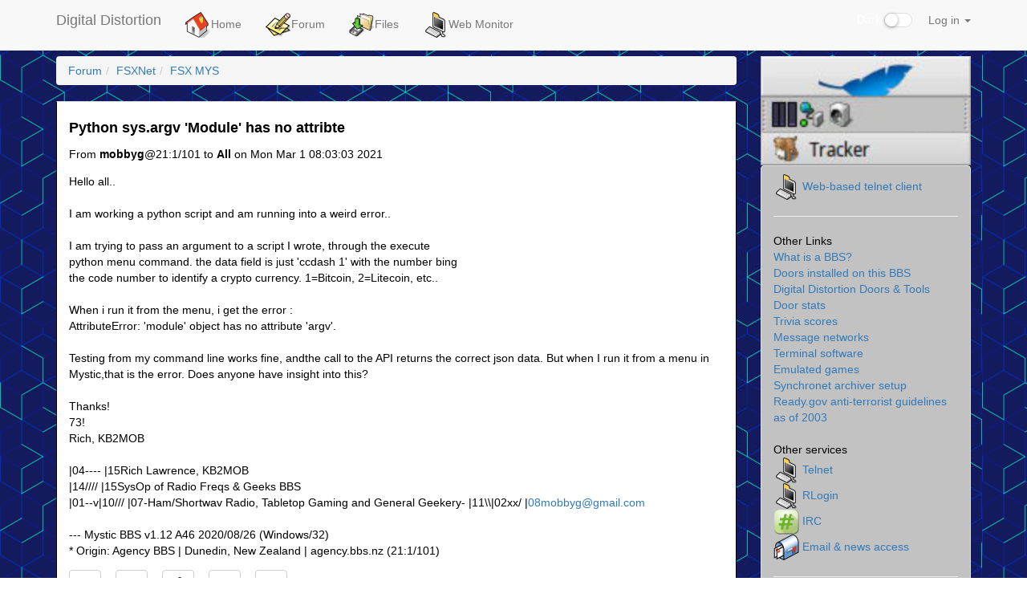

--- FILE ---
content_type: text/html
request_url: http://digdist.synchro.net/?page=001-forum.ssjs&sub=fsxnet_fsx_mys&thread=6391
body_size: 17694
content:
<!DOCTYPE html>
<html lang="en">
	<head>
		<style type="text/css">
			.hidden { display:none; }
		</style>
		<script src="./js/jquery.min.js"></script>
		<script type="text/javascript">
			$('html').addClass('hidden');
		</script>
		<meta charset="utf-8">
		<meta http-equiv="X-UA-Compatible" content="IE=edge">
		<meta name="viewport" content="width=device-width, initial-scale=1">
		<link rel="icon" href="./images/favicon.ico">
		<title>Forum: Digital Distortion</title>
		<link href="./bootstrap/css/bootstrap.min.css" rel="stylesheet">
		<link href="./css/offcanvas.css" rel="stylesheet">
		<link href="./css/style.css" rel="stylesheet">
		<link href="./css/style_Haiku.css" rel="stylesheet">
					<link href="./css/checkbox.css" rel="stylesheet">
					</head>
	<body>
		<script src="./bootstrap/js/bootstrap.min.js"></script>
		<script src="./js/common.js"></script>
		<div class="modal" id="popUpModal" tabindex="-1" role="dialog" style="display:none; color:black;">
    <div class="modal-dialog" role="document">
        <div class="modal-content">
            <div class="modal-header">
                <h4 class="modal-title" id="popUpModalTitle">Pop-Up Thingie</h4>
            </div>
            <div class="modal-body" id="popUpModalBody"></div>
            <div class="modal-footer">
                <button type="button" class="btn btn-default" id="popUpModalCloseButton">Close</button>
                <button type="button" class="btn btn-primary" id="popUpModalActionButton" hidden>Submit</button>
            </div>
        </div>
    </div>
</div>
<nav class="navbar navbar-default navbar-fixed-top">
    <div class="container">
        <div class="navbar-header">
            <button type="button" class="navbar-toggle collapsed" data-toggle="collapse" data-target="#navbar" aria-expanded="false" aria-controls="navbar">
                <span class="sr-only">Sidebar</span>
                <span class="icon-bar"></span>
                <span class="icon-bar"></span>
                <span class="icon-bar"></span>
            </button>
            <a class="navbar-brand" href="./">Digital Distortion</a>
        </div>
        <div id="navbar" class="collapse navbar-collapse">
            <ul class="nav navbar-nav">
                                <li>
                                            <a class="dropdown-item" href="./?page=000-home.xjs">
                                                <img src='/images/Haiku_Be/BeOS_Home.png' width='32' height='32'>Home                        </a>
                </li>
                <li>
                                            <a class="dropdown-item" href="./?page=001-forum.ssjs">
                                                <img src='/images/Haiku_Be/BeOS_write.png' width='32' height='32'>Forum                        </a>
                </li>
                <li>
                                            <a class="dropdown-item" href="./?page=002-files.xjs">
                                                <img src='/images/Haiku_Be/BeOS_Folder-downloads.png' width='32' height='32'>Files                        </a>
                </li>
                <li>
                                            <a class="dropdown-item" href="./?page=004-webmonitor.xjs">
                                                <img src='/images/Haiku_Be/BeOS_terminal.png' width='32' height='32'>Web Monitor                        </a>
                </li>
            </ul>
            <ul class="nav navbar-nav navbar-right">
				<li class="nav-item dark-switch">
					<div class="form-group">
						<div class="checkbox checbox-switch darkswitchbox">
							<label>
								<input type="checkbox" id="darkSwitch"  />Dark
								<span></span>
							</label>
              			</div>
              		</div>
            	</li>
            	                                        <li class="nav-item dropdown">
                        <a href="#" class="nav-link dropdown-toggle" data-toggle="dropdown" role="button" aria-haspopup="true" aria-expanded="false">
                            Log in                            <span class="caret"></span>
                        </a>
                        <div id="login-form" class="dropdown-menu" style="padding:15px; padding-bottom:0px;">
                            <form id="form-login">
                                <label for="input-username" class="sr-only">Username</label>
                                <input id="input-username" title="Username" type="text" class="dropdown form-control" placeholder="Username">
                                <label for="input-password" class="sr-only">Password</label>
                                <input id="input-password" title="Password" type="password" class="dropdown form-control" placeholder="Password">
                                <input id="button-login" class="dropdown btn btn-primary" type="submit" value="Log in">
                            </form>
                        </div>
                    </li>
                            </ul>
        </div>
    </div>
</nav>
		<div class="container">
			<div class="row row-offcanvas row-offcanvas-right">
								<div class="col-xs-12 col-sm-9">
					<div style="clear:both;">
					<p class="pull-right visible-xs">
						<button title="Toggle sidebar" type="button" class="btn btn-primary btn-xs" data-toggle="offcanvas">
							<span class="glyphicon glyphicon-tasks"></span>Sidebar						</button>
					</p>
					</div>
					<script type="text/javascript" src="./js/forum.js"></script>
<script type="text/javascript" src="./js/graphics-converter.js"></script>
<script type="text/javascript" src="./js/avatars.js"></script>
<ol class="breadcrumb"><li><a href="./?page=001-forum.ssjs">Forum</a></li><li><a href="./?page=001-forum.ssjs&amp;group=6">FSXNet</a></li><li><a href="./?page=001-forum.ssjs&amp;sub=fsxnet_fsx_mys">FSX MYS</a></li></ol>
<div id="jump-unread-container" style="margin-bottom:1em;" hidden><a class="btn btn-default" id="jump-unread" title="Jump to first unread message" href="#"><span class="glyphicon glyphicon-star"></span></a></div>
<ul id="forum-list-container" class="list-group">
<a id="6391"></a>
<li class="list-group-item striped" id="li-6391">
<h4><strong>Python sys.argv 'Module' has no attribte</strong></h4>
<div class="row">
<div class="col-sm-9">
<div name="avatar-mobbyg@21:1/101" class="pull-left" style="padding-right:1em;"></div>
From <strong>mobbyg</strong>@21:1/101 to <strong>All</strong> on Mon Mar  1 08:03:03 2021
</div>
<div class="col-sm-3"><div class="pull-right">
</div></div>
</div>
<div class="message" id="message-6391">
Hello all..<br>
<br>
I am working a python script and am running into a weird error..<br>
<br>
I am trying to pass an argument to a script I wrote, through the execute<br>
python menu command. the data field is just 'ccdash 1' with the number bing<br>
the code number to identify a crypto currency. 1=Bitcoin, 2=Litecoin, etc..<br>
<br>
When i run it from the menu, i get the error :<br>
AttributeError: 'module' object has no attribute 'argv'.<br>
<br>
Testing from my command line works fine, andthe call to the API returns the correct json data. But when I run it from a menu in Mystic,that is the error. Does anyone have insight into this?<br>
<br>
Thanks!<br>
73!<br>
Rich, KB2MOB<br>
<br>
    |04---- |15Rich Lawrence, KB2MOB<br>
   |14////  |15SysOp of Radio Freqs &amp; Geeks BBS<br>
|01--v|10///   |07-Ham/Shortwav Radio, Tabletop Gaming and General Geekery- |11\\|02xx/    |<a class="ulLink" href="mailto:08mobbyg@gmail.com">08mobbyg@gmail.com</a><br>
<br>
--- Mystic BBS v1.12 A46 2020/08/26 (Windows/32)<br>
 * Origin: Agency BBS | Dunedin, New Zealand | agency.bbs.nz (21:1/101)<br>

</div>
<a class="btn btn-default icon" title="Jump to oldest message" aria-label="Jump to oldest message" href="#6391"><span class="glyphicon glyphicon-fast-backward"></span></a>
<a class="btn btn-default icon" title="Jump to previous message" aria-label="Jump to previous message" href="#6391" id="pm-6391"><span class="glyphicon glyphicon-step-backward"></span></a>
<a class="btn btn-default icon" title="Direct link to this message" aria-label="Direct link to this message" href="#6391"><span class="glyphicon glyphicon-link"></span></a>
<a class="btn btn-default icon" title="Jump to next message" aria-label="Jump to next message" href="#6393" id="nm-6391"><span class="glyphicon glyphicon-step-forward"></span></a>
<a class="btn btn-default icon" title="Jump to newest message" aria-label="Jump to newest message" href="#6393"><span class="glyphicon glyphicon-fast-forward"></span></a>
</li>
<a id="6393"></a>
<li class="list-group-item striped" id="li-6393">
<div class="row">
<div class="col-sm-9">
<div name="avatar-mobbyg@21:1/101" class="pull-left" style="padding-right:1em;"></div>
From <strong>mobbyg</strong>@21:1/101 to <strong>All</strong> on Mon Mar  1 13:43:13 2021
</div>
<div class="col-sm-3"><div class="pull-right">
</div></div>
</div>
<div class="message" id="message-6393">
I found the fix!<br>
<br>
It was buried in the whatsnew.txt<br>
<br>
parama_str() will do the same as sys.argv. So I tried parama_str(1) and the argument passed in to the script and worked. <br>
<br>
73!<br>
Rich, KB2MOB<br>
<br>
    |04---- |15Rich Lawrence, KB2MOB<br>
   |14////  |15SysOp of Radio Freqs &amp; Geeks BBS<br>
|01--v|10///   |07-Ham/Shortwav Radio, Tabletop Gaming and General Geekery- |11\\|02xx/    |<a class="ulLink" href="mailto:08mobbyg@gmail.com">08mobbyg@gmail.com</a><br>
<br>
--- Mystic BBS v1.12 A46 2020/08/26 (Windows/32)<br>
 * Origin: Agency BBS | Dunedin, New Zealand | agency.bbs.nz (21:1/101)<br>

</div>
<a class="btn btn-default icon" title="Jump to oldest message" aria-label="Jump to oldest message" href="#6391"><span class="glyphicon glyphicon-fast-backward"></span></a>
<a class="btn btn-default icon" title="Jump to previous message" aria-label="Jump to previous message" href="#6391" id="pm-6393"><span class="glyphicon glyphicon-step-backward"></span></a>
<a class="btn btn-default icon" title="Direct link to this message" aria-label="Direct link to this message" href="#6393"><span class="glyphicon glyphicon-link"></span></a>
<a class="btn btn-default icon" title="Jump to next message" aria-label="Jump to next message" href="#6393" id="nm-6393"><span class="glyphicon glyphicon-step-forward"></span></a>
<a class="btn btn-default icon" title="Jump to newest message" aria-label="Jump to newest message" href="#6393"><span class="glyphicon glyphicon-fast-forward"></span></a>
</li>
</ul>
<script type="text/javascript">
threadNav();
getVotesInThread("fsxnet_fsx_mys", 6391)
setInterval(function () { getVotesInThread("fsxnet_fsx_mys", 6391) }, 60000);
const avatarizer = new Avatarizer();
</script>
				</div>
				<div class="col-xs-6 col-sm-3 sidebar-offcanvas"><img src='/images/Haiku_Be/Haiku_TrackerMenu.png' width='100%'></div>
			<div class="col-xs-6 col-sm-3 sidebar-offcanvas" id="sidebar"><ul class="list-group" style="background-color: "#c2c2c2;"><li class="list-group-item sidebar" style="background-color: #c2c2c2;"><img src='/images/Haiku_Be/BeOS_terminal.png' width='32' height='32'>
<a href="/fTelnet-standalone/fTelnet-DigDist.html">Web-based telnet client</a><br/>
<hr/>
<sidebarTitle>Other Links</sidebarTitle><br/>
<a href="/digdist-pages/WhatIsABBS.xjs">What is a BBS?</a><br/>
<a href="/digdist-pages/DoorList.ssjs">Doors installed on this BBS</a><br/>
<a href="/DigDistBBSStuff/DigDistBBSStuff.html">Digital Distortion Doors &amp; Tools</a><br/>
<a href="/digdist-pages/DoorStats.xjs">Door stats</a><br/>
<a href="/digdist-pages/TriviaScores.xjs">Trivia scores</a><br/>
<a href="/digdist-pages/DigDistNets.xjs">Message networks</a><br/>
<a href="/digdist-pages/terminalSoftware.html">Terminal software</a><br/>
<a href="/emulation/EmuSoft.xjs">Emulated games</a><br/>
<a href="/digdist-pages/SyncArcGuide.html">Synchronet archiver setup</a><br/>
<!--<a href="/WebGames/webgames.html">Web-based games</a><br/>
<a href="/funny/PBJTime.html">Peanut Butter Jelly Time</a><br/>
<a href="/funny/TodaysDeepThought.html">Today's Deep Thought</a><br/>-->
<a href="/funny/2003ReadyGov/2003.html">Ready.gov anti-terrorist guidelines as of 2003</a><br/>
<br/>
Other services<br/>
<img src='/images/Haiku_Be/BeOS_terminal.png' width='32' height='32'>
<a href="telnet://digitaldistortionbbs.com:23">Telnet</a><br/>
<img src='/images/Haiku_Be/BeOS_terminal.png' width='32' height='32'>
<a href="rlogin://digitaldistortionbbs.com:513">RLogin</a><br/>
<!--
<a href="ftp://digitaldistortionbbs.com:21" target=\"_blank\">FTP</a><br/>
-->
<img src='/images/icons/irc.png' width='32' height='32'>
<a href="/digdist-pages/IRC.ssjs" target=\"_blank">IRC</a><br/>
<img src='/images/Haiku_Be/BeOS_mailbox.png' width='32' height='32'>
<a href="/digdist-pages/emailAndNewsAccess.ssjs">Email &amp; news access</a><br/>
</center>
<hr/>
Feel free to <a href="mailto:nightfox@digitaldistortionbbs.com">send me an email</a>.<br/>
<br/>
<a href="http://digitaldistortionbbs.com:81/cgi-bin/nut/upsstats.cgi" target="_blank">BBS UPS stats</a><br/>
</li><li class="list-group-item sidebar" style="background-color: #c2c2c2;"><h4>
    Who's Online</h4>
<div id="sbbs-nodelist"></div>
<script type="text/javascript">
    const anl = true;
    const nch = 'Via';
    const nll = 16;
    var niu = 0;
    function _sb_nodelist(evt) {
        const data = JSON.parse(evt.data);
        $('#sbbs-nodelist').parent().addClass('hidden');
        $('#sbbs-nodelist').addClass('hidden');
		$('#sbbs-nodelist').html(
			'<table id="sbbs-nodelist-table" class="table table-condensed table-responsive table-striped">' +
            '<thead><tr>' +
            '<th>' + nch + '</th>' +
            '<th>Status</th>' +
            '</tr></thead>' +
			'<tbody></tbody>' +
			'</table>'
		);
        niu = 0;
        var ns = data.reduce((a, c) => {
            if (anl && (c.action === null || c.user === null)) return a;
            $('#sbbs-nodelist-table').append(
                '<tr>' +
                    '<th scope="row">' +
                        (anl ? c.connection : (typeof c.node == 'number' ? c.node : c.connection)) +
                    '</th>' +
                    `<td id="nodelist-${c.node}">` +
                        (c.user ? `<strong>${c.user}</strong> ${c.action}` : c.status) +
                    '</td>' +
                '</tr>'
            );
            if (c.user && false) {
                $(`#nodelist-${c.node}`).attr('title', 'Send a telegram');
                $(`#nodelist-${c.node}`).css('cursor', 'pointer');
                $(`#nodelist-${c.node}`).click(() => sendTelegram(c.user));
            }
            if (typeof c.node == 'number' && c.user != '') niu++;
            return a + 1;
        }, 0);
        if (ns) {
            $('#sbbs-nodelist').parent().removeClass('hidden');
            $('#sbbs-nodelist').removeClass('hidden');
        }
        // Spans with these classes are used in the 'system stats' sidebar module.
        // Update the nodes in use / available counters there.
        $('#sidebar').find('.sb-nodes-in-use').text(niu);
        $('#sidebar').find('.sb-nodes-available').text(nll - niu);
    }
    registerEventListener('nodelist', _sb_nodelist);
</script>
</li><li class="list-group-item sidebar" style="background-color: #c2c2c2;"></li><li class="list-group-item sidebar" style="background-color: #c2c2c2;"><h4>System Info</h4>
<table class="table table-condensed table-responsive table-striped">
	<tbody>
		<tr>
			<th scope="row">Sysop:</th>
			<td>Eric Oulashin</td>
		</tr>
		<tr>
			<th scope="row">Location:</th>
			<td>Beaverton, Oregon, USA</td>
		</tr>
		<tr>
			<th scope="row">Users:</th>
			<td>121</td>
		</tr>
		<tr>
			<th scope="row">Nodes:</th>
      <td>
        16        (<span title="In use" class="text-danger sb-nodes-in-use">1</span>
         /
         <span title="Available" class="text-success sb-nodes-available">15</span>)
      </td>
		</tr>
		<tr>
			<th scope="row">Uptime:</th>
			<td>16:01:56</td>
		</tr>
		<tr>
			<th scope="row">Calls:</th>
			<td>7,651</td>
		</tr>
      		<tr>
  			<th scope="row">Calls today:</th>
  			<td>1</td>
  		</tr>
          		<tr>
  			<th scope="row">Files:</th>
  			<td>9,366</td>
  		</tr>
              		<tr>
  			<th scope="row">D/L today:</th>
  			<td>
  				105  				files  				<br>
  				(7,959K  				bytes)
  			</td>
  		</tr>
          		<tr>
  			<th scope="row">Messages:</th>
  			<td>391,902</td>
  		</tr>
        	</tbody>
</table>
</li></ul></div>
			</div>
		  	<hr>
			<footer>
				<p>&copy; Digital Distortion, 2026</p>
			</footer>
		</div>
		<script src="./js/offcanvas.js"></script>
    	<script>
			$('.dropdown-menu a.dropdown-toggle').on('click', function (e) {
				if (!$(this).next().hasClass('show')) {
					$(this).parents('.dropdown-menu').first().find('.show').removeClass("show");
				}
			    var $subMenu = $(this).next(".dropdown-menu");
    			$subMenu.toggleClass('show');
    			$(this).parents('li.nav-item.dropdown.show').on('hidden.bs.dropdown', function (e) {
        			$('.dropdown-submenu .show').removeClass("show");
    			});
    			return false;
			});
		</script>
	</body>
</html>
